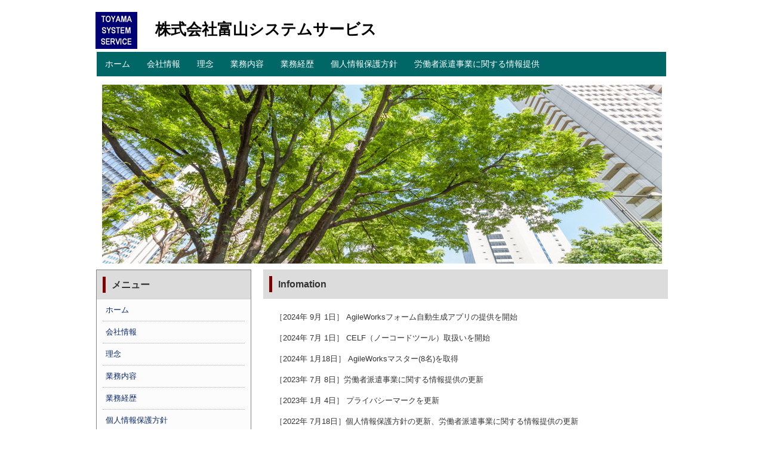

--- FILE ---
content_type: text/css
request_url: https://www.tssweb.co.jp/mwbhpwp/wp-content/themes/mw-child-1/style.css
body_size: 7274
content:
@charset "utf-8";
/*
Theme Name: M&W child One
Version: 1.0.5
Author: Digitalcube
Author URI: http://digitalcube.jp/
Template: mw-parent
*/
@import url(../mw-parent/style.css);

body {
	color: #333;
}

#main,
#colophon {
	width: 958px;
}

a {
	color: #08276a;
	text-decoration: none;
}

/* ヘッダー部
-------------------------------------------------------------- */

#branding {
	position: relative;
}

#site-title {
	margin: 0;
	padding: 20px 0 0 0;
}

#site-description {
	margin: 5px 0;
}

#contact-info {
	position: absolute;
    right: 0;
    top: 0;
	font-weight: normal;
	margin-top: 20px;
}

/* メインナビゲーション
-------------------------------------------------------------- */

#access-out {
	margin-bottom: 0px;
	background-color: #fff;
	width: 958px;
	height: 45px;
}

.home #access-out {
	border-bottom: none;
}

#access {
	background-color: #eee;
	width: 954px;
	height: 41px;
	margin: 2px auto;
	float: none;
}

#access li a {
	line-height: 41px;
	font-size: 14px;
}

#access ul ul {
	top: 41px;
}

#access li:hover > a,
#access ul ul :hover > a {
	background: #00478f;
	color: white;
	height: auto;
}

.entry-content {
	padding: 20px;
}

/* main image
-------------------------------------------------------------- */

#main-image-box {
	clear: both;
	margin: 0 auto;
    width: 958px;
	border-top: solid 1px #d5d5d5;
}

#main-image-box img {
	margin: 10px;
	vertical-align: middle;
}

/* メイン画像にオーバレイして表示させるテキスト
-------------------------------------------------------------- */

#print-text-over-main-image {
	float: left;
	position: absolute;
	top: 100px;
	left: 100px;
	color: white;
	font-size: 36px
}

/* borders
-------------------------------------------------------------- */

#respond input[type="text"],
#respond input[type="submit"],
#respond textarea {
	border: solid 1px #d5d5d5;
}

#access-out {
	border-top: solid 1px #d5d5d5;
	border-right: solid 1px #d5d5d5;
	border-left: solid 1px #d5d5d5;
}

#main-image-box,
#main,
#colophon {
	border-right: solid 1px #d5d5d5;
	border-left: solid 1px #d5d5d5;
}

#breadcrumb,
#nav-below,
#colophon {
	border-top: solid 1px #d5d5d5;
}

.left-sidebar #main .widget-area,
.right-sidebar #content {
	border-right: solid 1px #d5d5d5;
}

.left-sidebar #content,
.right-sidebar #main .widget-area {
	border-left: solid 1px #d5d5d5;
}

.archive .post,
.search-results .page {
	border-bottom: solid 1px #d5d5d5;
}

.page-header,
.home .entry-header,
body.page .entry-header,
body.single .entry-header,
.widget-header {
	border-top: solid 1px #d5d5d5;
	border-bottom: solid 1px #d5d5d5;
}

.search-results #nav-below {
	border-top: none;
}

/* hx
-------------------------------------------------------------- */

.page-header h1,
.home .entry-header h1,
body.page .entry-header h1,
body.single .entry-header h1,
.widget-header h1 {
	border-left: solid 5px #00478f;
	font-size: 123.1%;
	margin: 10px;
	padding-left: 10px;
	line-height: 1.7em;
}

.entry-content h1 {
	/*18px*/
	font-size: 138.5%;
}

.entry-content h2 {
	/*17px*/
	font-size: 131%;
}

.entry-content h3 {
	/*16px*/
	font-size: 123.1%;
}

.entry-content h4 {
	/*15px*/
	font-size: 116%;
}

.entry-content h5 {
	/*14px*/
	font-size: 108%;
}

.entry-content h6 {
	/*13px;*/
	font-size: 100%;
}

.home h1.entry-title {
	clear: both;
}

.entry-content h1,
.entry-content h2,
.entry-content h3,
.entry-content h4,
.entry-content h5,
.entry-content h6 {
	border-bottom: solid 1px #d5d5d5;
	padding-bottom: 10px;
	margin-bottom: 10px;
	font-weight: normal;
	clear: both;
}

/* top-page-widget
-------------------------------------------------------------- */

#top-page-widget {
	clear: both;
	padding: 20px;
}

.cat-with-small-thum .post-title {
	font-weight: bold;
	margin-bottom: 10px;
}

/*
-------------------------------------------------------------- */

ul.cat-with-date-list {
	margin: 0;
}

.cat-with-date-list li {
	list-style: none;
	padding-bottom: 15px;
	padding-left: 5px;
	margin-bottom: 15px;
	border-bottom: dotted 1px #d5d5d5;
}

.link-to-cat-arc {
	text-align: right;
}

.cat-with-small-thum {
	width: 300px;
	height: 70px;
	float: left;
	margin-bottom: 20px;
}

.cat-with-small-thum.right {
	margin-left: 37px;
}

.thum-65 {
	width: 65px;
	float: left;
	margin-right: 10px;
}

.post-title,
.post-excerpt {
	padding-left: 70px;
}

/* sidebar
-------------------------------------------------------------- */

#secondary #searchform div {
	margin: 10px;
	overflow: auto;
}

#secondary .widget > ul,
#secondary .widget > div > ul {
	margin: 0 10px 10px 10px;
}

#secondary .widget ul li {
	list-style: none;
	padding: 0;
	border-bottom: dotted 1px #e2e2e2;
}

#secondary .widget ul.sub-menu li:last-child {
	border-bottom: none;
}

#secondary .widget ul.sub-menu li a {
	padding-left: 20px;
}

#secondary .widget ul.sub-menu ul.sub-menu li a {
	padding-left: 40px;
}

#secondary .widget ul li ul {
	border-top: dotted 1px #e2e2e2;
	margin: 0;
}

#secondary .widget ul li a {
	display: block;
	padding: 10px 5px;
}

/* footer
-------------------------------------------------------------- */

#colophon {
	padding-top: 0;
}

#footer-menu {
	padding: 20px;
}

#copyright {
	padding: 20px 20px 50px 20px;
}

#footer-menu ul li {
	display: inline;
	padding-left: 15px;
	padding-right: 20px;
	list-style: none;
	background-image: url(images/list_marker_triangle.png);
	background-repeat: no-repeat;
	background-position: left center;
}

#copyright {
	clear: both;
}

/* general
-------------------------------------------------------------- */

#breadcrumb {
	padding: 20px;
}

dl {
	margin: 0 0 20px 0;
}

dt {
	border-left: solid 5px #00478f;
	border-top: dashed 1px #e3e3e3;
	margin: 0 0 15px 0;
	padding: 5px 10px;
}

dl dd {
	margin-left: 70px;
}

table.table-1 {
	width: 100%;
}

.table-1 th,
.table-1 tr td:first-of-type {
	background-color: #f9f9f9;
}

.table-1 th,
.table-1 td {
	border: solid 1px #e6e6e6;
}

#nav-below {
	padding: 20px;
}

#comments {
	padding: 15px;
}

#reply-title {
	background-color: #f4f4f4;
	padding: 10px;
	border-left: solid 5px #00478f;
}


#respond input[type="text"] {
	height: 25px;
}

#respond input[type="submit"] {
	padding: 10px;
	background-color: #f3f3f3;
}

p.form-submit {
	margin-bottom: 0;
}

.entry-meta {
	margin: 20px;
}

.entry-meta-delimiter {
	display: inline-block;
	margin: 0 20px;
}

.entry-header {
	clear: both;
}

.archive h1.entry-title,
.search-results h1.entry-title,
.entry-summary{
	padding: 0 20px;
}

/* for garally
-------------------------------------------------------------- */

dt.gallery-icon {
	border: none;
}

/* twitter
-------------------------------------------------------------- */

.twtr-widget {
	margin: 15px;
}

/* 404
-------------------------------------------------------------- */

.error404 .entry-header {
	margin-left: 20px;
}

--- FILE ---
content_type: text/css
request_url: https://www.tssweb.co.jp/mwbhpwp/wp-content/themes/mw-parent/style.css
body_size: 10951
content:
@charset "utf-8";
/*
Theme Name: M&W parent
Theme URI: 
Author: DigitalCube co. Ltd.
Author URI: 
Description: based on toolbox theme.
Version: 1.1.6
License: GNU General Public License
License URI: license.txt
Tags: custom-menu, sticky-post, microformats, rtl-language-support, translation-ready, full-width-template, post-formats

This theme, like WordPress, is licensed under the GPL.
Use it to make something cool, have fun, and share what you've learned with others.
*/


/* http://yuilibrary.com/yui/docs/cssfonts/

For pixels (px) 	Declare this percent (%)
10 	77
11 	85
12 	93
13 	100
14 	108
15 	116
16 	123.1
17 	131
18 	138.5
19 	146.5
20 	153.9
21 	161.6
22 	167
23 	174
24 	182
25 	189
26 	197 

-------------------------------------------------------------- */

@import url(library/styles/cssreset.css);
@import url(library/styles/cssfonts.css);
@import url(library/styles/cssbase.css);

article, aside, details, figcaption, figure,
footer, header, hgroup, menu, nav, section {
	display: block;
}

/* fonts
-------------------------------------------------------------- */

body {
	font-family: 'ヒラギノ角ゴ Pro W3','Hiragino Kaku Gothic Pro','メイリオ',Meiryo,'ＭＳ Ｐゴシック',sans-serif;
	font:0.813em/1.231 arial,helvetica,clean,sans-serif;;
}

p {
	font-size: 100%;
	line-height: 1.7em;
}


/* =Structure
-------------------------------------------------------------- */

body {
	margin: 0;
}

#page {
	display: block;
}

#colophon {
	clear: both;
	display: block;
	/*width: 100%;*/
}

/* Increase the size of the content area for templates without sidebars */
.full-width #content,
.image-attachment #content,
.error404 #content {
	margin: 0;
}

/* Text meant only for screen readers */
.screen-reader-text,
.assistive-text {
	position: absolute !important;
	clip: rect(1px 1px 1px 1px); /* IE6, IE7 */
	clip: rect(1px, 1px, 1px, 1px);
}

/* Alignment */
.alignleft {
	display: inline;
	float: left;
}
.alignright {
	display: inline;
	float: right;
}
.aligncenter {
	clear: both;
	display: block;
	margin-left: auto;
	margin-right: auto;
}


/* =Header
-------------------------------------------------------------- */

#site-title {
	font-size: 2em;
	font-weight: bold;
	margin: .67em 0;
}
#site-description {
	font-size: 1em;
	font-weight: normal;
	margin: 0 0 1em;
}


/* =Menu
-------------------------------------------------------------- */

#access {
	background: #eee;
	display: block;
	float: left;
	margin: 0 auto 1em;
	width: 100%;
}
#access ul {
	list-style: none;
	margin: 0;
	padding-left: 0;
}
#access li {
	float: left;
	position: relative;
}
#access a {
	display: block;
	line-height: 2em;
	padding: 0 1em;
	text-decoration: none;
}
#access ul ul {
	box-shadow: 0 3px 3px rgba(0,0,0,0.2);
	-moz-box-shadow: 0 3px 3px rgba(0,0,0,0.2);
	-webkit-box-shadow: 0 3px 3px rgba(0,0,0,0.2);
	display: none;
	float: left;
	position: absolute;
	top: 2em;
	left: 0;
	z-index: 99999;
}
#access ul ul ul {
	left: 100%;
	top: 0;
}
#access ul ul a {
	background: #dedede;
	line-height: 1.4em;
	padding: 15px 10px;
	width: 10em;
	height: auto;
}
#access li:hover > a,
#access ul ul :hover > a {
	background: #dedede;
}
#access ul ul a:hover {
	background: #cecece;
}
#access ul li:hover > ul {
	display: block;
}


/* =Content
-------------------------------------------------------------- */

.sticky {
}
.entry-meta {
	clear: both;
	display: block;
}
.single-author .entry-meta .byline {
	display: none;
}
#content nav {
	display: block;
	overflow: hidden;
}
#content nav .nav-previous {
	float: left;
	width: 50%;
}
#content nav .nav-next {
	float: right;
	text-align: right;
	width: 50%;
}
#content #nav-above {
	display: none;
}
.paged #content #nav-above,
.single #content #nav-above {
	display: block;
}
#nav-below {
	margin: 1em 0 0;
}
.page-link {
	clear: both;
	margin: 0 0 1em;
}
.page .edit-link {
	clear: both;
	display: block;
}

/* 404 page */
.error404 .widget {
	float: left;
	width: 33%;
}
.error404 .widget .widgettitle,
.error404 .widget ul {
	margin-right: 1em;
}
.error404 .widget_tag_cloud {
	clear: both;
	float: none;
	width: 100%;
}

/* Notices */
.post .notice,
.error404 #searchform {
	background: #eee;
	display: block;
	padding: 1em;
}

/* Image Attachments */
.image-attachment div.entry-meta {
	float: left;
}
.image-attachment nav {
	float: right;
	margin: 0 0 1em 0;
}
.image-attachment .entry-content {
	clear: both;
}
.image-attachment .entry-content .entry-attachment {
	background: #eee;
	margin: 0 0 1em;
	padding: 1em;
	text-align: center;
}
.image-attachment .entry-content .attachment {
	display: block;
	margin: 0 auto;
	text-align: center;
}

/* Aside Posts */
.format-aside .entry-header {
	display: none;
}
.single .format-aside .entry-header {
	display: block;
}
.format-aside .entry-content,
.format-aside .entry-summary {
	padding-top: 1em;
}
.single .format-aside .entry-content,
.single .format-aside .entry-summary {
	padding-top: 0;
}

/* Gallery Posts */
.format-gallery .gallery-thumb {
	float: left;
	margin: 0 1em 0 0;
}

/* Image Posts */
.format-image .entry-header {
	display: none;
}
.single .format-image .entry-header {
	display: block;
}
.format-image .entry-content,
.format-image .entry-summary {
	padding-top: 1em;
}
.single .format-image .entry-content,
.single .format-image .entry-summary {
	padding-top: 0;
}


/* =Images
-------------------------------------------------------------- */

a img {
	border: none;
}
p img {
	margin-bottom: 0.5em; /* a small bottom margin prevents content floating under images */
}
/*
Resize images to fit the main content area.
- Applies only to images uploaded via WordPress by targeting size-* classes.
- Other images will be left alone. Use "size-auto" class to apply to other images.
*/
img.size-auto,
img.size-full,
img.size-large,
img.size-medium,
.attachment img,
.widget-area img,
.wp-caption {
	max-width: 100%;  /* When images are too wide for containing element, force them to fit. */
	height: auto; /* Override height to match resized width for correct aspect ratio. */
}
img.alignleft {
	margin-right: 1em;
}
img.alignright {
	margin-left: 1em;
}
.wp-caption {
	padding: .5em;
	text-align: center;
}
.wp-caption img {
	margin: .25em;
}
.wp-caption .wp-caption-text {
	margin: .5em;
}
.gallery-caption {
}
.wp-smiley {
	margin: 0;
}


/* =Forms
-------------------------------------------------------------- */

#searchform label {
	display: none;
}
#searchform input#s {
	width: 60%;
}
input[type=text],
input#s {
	margin: 0 1em 0 0;
	width: 60%;
}
textarea {
	width: 80%;
}

/* Class for labelling required form items */
.required {
	color: #cc0033;
}


/* =Comments
-------------------------------------------------------------- */

article.comment {
	display: block;
}
#respond input[type=text] {
	display: block;
	width: 60%;
}
#respond textarea {
	display: block;
	margin: 0 0 1em;
	width: 80%;
}
#respond .form-allowed-tags {
	clear: both;
	width: 80%;
}
#respond .form-allowed-tags code {
	display: block;
}


/* =Widgets
-------------------------------------------------------------- */

.widget {
	display: block;
}
.widget-area .widget_search {
	overflow: hidden;
}
.widget-area .widget_search input {
	/*float: left;*/
}


/* =Footer
-------------------------------------------------------------- */

#colophon {
	padding: 1em 0 0;
}

/* misc
-------------------------------------------------------------- */

/*#page {
    background: none repeat scroll 0 0 #ffffff;
    display: block;
}*/

#main-image-box {
	position: relative;
}

.entry-content h1,
.entry-content h2,
.entry-content h3,
.entry-content h4,
.entry-content h5,
.entry-content h6 {
	clear: both;
} 

blockquote p {
	margin: 1em;
}

blockquote {
	background-color: #f4f4f4;
	margin: 10px 0;
	padding: 10px;
}

#search-form-in-sidebar {
	padding: 10px;
	line-height: 2em;
}

.search-switch {
	padding-left: 5px;
	padding-right: 10px;
}

/* カレンダーウィジェット基本CSS
-------------------------------------------------------------- */

#isp-calendar-inner td {
	border: none;
}

#isp-business-calendar th,
#isp-business-calendar td {
	border: solid 1px #ccc;
}

/* カレンダー
-------------------------------------------------------------- */

#calendar_wrap table {
	width: 100%;
}

#calendar_wrap th,
#calendar_wrap td {
	/*ボーダー色*/
	border: solid 1px #d5d5d5;
	text-align: center;
	padding: 0;
	height: 30px;
}

#calendar_wrap tbody td a {
	/*投稿記事がある日の背景色*/
	background-color: #e0f7ed;
	display: block;
    line-height: 30px;
}

#calendar_wrap thead th {
	/*曜日の背景色*/
	background-color: #f4f4f4;
}

#calendar_wrap tfoot td {
	border: none;
}

#calendar_wrap #prev {
	text-align: left;
}

#calendar_wrap #next {
	text-align: right;
}

#calendar_wrap {
	padding: 5px;
}

.cat-with-date-list li .date {
	display: inline-block;
	width: 130px;
}

#top-page-widget {
	word-wrap: break-word;
	overflow: auto;
}

/* table border default none
-------------------------------------------------------------- */

.entry-content th,
.entry-content td {
	border: none;
}

/* text over main image
-------------------------------------------------------------- */

#print-text-over-main-image {
    width: 820px;
    word-wrap: break-word;
}

/* search-no-results
-------------------------------------------------------------- */

.search-no-results .entry-header {
	margin-left: 20px;
}

/* fix line height of br and br in a table
-------------------------------------------------------------- */

.entry-content th,
.entry-content td {
    line-height: 1.7;
}

/* disable max-width for only webkit
-------------------------------------------------------------- */

@media screen and (-webkit-min-device-pixel-ratio:0) {
	img.size-auto,
	img.size-full,
	img.size-large,
	img.size-medium,
	.attachment img,
	.widget-area img,
	.wp-caption {
		max-width: none;  /* When images are too wide for containing element, force them to fit. */
		height: auto; /* Override height to match resized width for correct aspect ratio. */
	}
}

/* revise input and textarea width for Contact Form 7
-------------------------------------------------------------- */

.wpcf7-form-control-wrap textarea,
.wpcf7-form-control-wrap input[type="text"] {
	width: auto;
}

/* fix the issue showed in Theme check  
-------------------------------------------------------------- */
.bypostauthor {
	
}